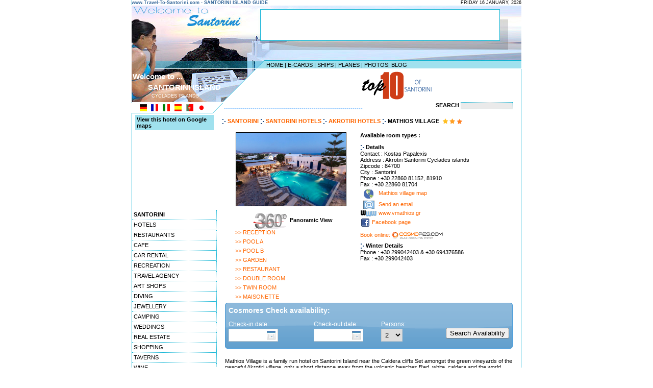

--- FILE ---
content_type: text/html; charset=UTF-8
request_url: https://travel-to-santorini.com/hotels/akrotiri/mathiosvillage/
body_size: 14014
content:

<html>
<head>

<TITLE>Mathios village, Hotels in Akrotiri Santorini Greece</TITLE>
<META name="description" content="Presentation of Mathios village, located in Akrotiri in Santorini. Mathios Village is a family run hotel on Santorini Island near the Caldera cliffs Set amongst the green vineyards of the peaceful Akrotiri village, only a short distance away from the volcanic beaches Red, white ,caldera and the world famous ar...">
<META name="keywords" content="mathios village, hotels, akrotiri, santorini">

<meta http-equiv="title" content="Travel to Santorini island Greece">
<meta name="generator" content="Marinet CMS">
<meta name="revisit-after" content="10 days">
<meta name="classification" content="Travel - Guides">
<meta name="distribution" content="Global">
<meta name="copyright" content="Copyright 2002-2011 Marinet Ltd, All rights reserved.">
<meta name="robots" content="index,follow">
<meta http-equiv="Content-Type" content="text/html; charset=iso-8859-7">

<link rel="stylesheet" href="/styles_santorini.css" type="text/css">
<style type="text/css">
<!--
input.imgcalendar { background-image: url(/images/calendarblue.gif); 
            background-repeat: no-repeat;
background-position: 74px 3px;
}
-->
</style>

<script type="text/javascript" src="http://www.travel-to-santorini.com/bookingform/js/jquery-1.5.1.min.js"></script>
    <link type="text/css" href="/bookingform/css/redmond/jquery-ui-1.8.11.custom.css" rel="stylesheet">	
<script type="text/javascript" src="http://www.travel-to-santorini.com/bookingform/js/jquery-ui-1.8.11.custom.min.js"></script>	

<script type="text/javascript" src"http://www.travel-to-santorini.com/js/fancybox/jquery.mousewheel-3.0.2.pack.js"></script>
	<script type="text/javascript" src="http://www.travel-to-santorini.com/js/fancybox/jquery.fancybox-1.3.1.js"></script>
 <link rel="stylesheet" type="text/css" href="http://www.travel-to-santorini.com/js/fancybox/jquery.fancybox-1.3.1.css" media="screen" />

<script type="text/javascript">
$(document).ready(function(){
	$(".myfancybox").fancybox({
				'titleShow'		: false,
				'transitionIn'	: 'elastic',
				'transitionOut'	: 'elastic'
			});	
				
var datepicker1 = $('#datepicker1');
var datepicker2 = $('#datepicker2');
var myDate = '2026-01-16';


var myDates = '2026-01-17';
$("#datepicker2").val(myDates);
$("#datepicker1").val(myDate);

function onSelectDatePicker1(selectedDate){
	var date = jQuery.datepicker.parseDate(
		jQuery(this).data("datepicker").settings.dateFormat ||
			jQuery.datepicker._defaults.dateFormat,
			selectedDate, jQuery(this).data("datepicker").settings
	);
	date = new Date(date.getFullYear(),date.getMonth(),date.getDate()+1);
	//document.title = date.getFullYear()+"-"+(date.getMonth()+1)+"-"+date.getDate();
	var maxdate = new Date(date.getFullYear(),date.getMonth(),date.getDate()+30);
	jQuery("#datepicker2").datepicker("option","minDate",date);
	jQuery("#datepicker2").datepicker("option","maxDate",maxdate);
	var cyear = date.getFullYear();
	var cmonth = date.getMonth()+1;
	var cday = date.getDate();
	if(cmonth<10){
		cmonth = "0"+cmonth;
	}
	if(cday<10){
		cday = "0"+cday;
	}
	setTimeout(function(){document.getElementById("datepicker2").value=cyear+"-"+cmonth+"-"+cday;},250);
	//document.title = year+"-"+month+"-"+day;
}
   datepicker1.datepicker({   minDate: new Date(), onSelect:onSelectDatePicker1,
	   dateFormat: 'yy-mm-dd' , onClose: clearEndDate, numberOfMonths: 2 });
   datepicker2.datepicker({   minDate: new Date(),  dateFormat: 'yy-mm-dd',  
	   //beforeShow: setMinDateForEndDate, 
	   numberOfMonths: 2    });

            function clearEndDate(dateText, inst) {
			 var g =	$("#datepicker1").datepicker('getDate');
			 var mei=g.getMonth()+1;
			 var mei = new String(mei);
				 
			if (mei.length < '2') {
             mei = '0' + mei;
            }
			 var myd=g.getDate();
			 var myd = new String(myd);
			 	  if (myd.length < '2') {
             myd = '0' + myd;
            }
			var myy=g.getFullYear(); 
			var allg=myy+'-'+mei+'-'+myd+'';
			$("#datepicker2").val(allg);
            }

$( "input:submit" ).button();
$("#booking1").click(function () { 
datepicker1=$('[name="datepicker1"]').val() ;

datepicker2=$('[name="datepicker2"]').val() ;
PERSONS=$('[name="PERSONS_NO"]').val() ;

 checkin_monthday=datepicker1.substring(0,2);
 var checkin_year_month=datepicker1.substring(3,10);

 checkout_monthday=datepicker2.substring(0,2);
 var checkout_year_month=datepicker2.substring(3,10);

	
cururl ='https://vmathios.cosmores.com?SITE=13&CHECK_IN_DATE='+datepicker1+'&CHECK_OUT_DATE='+datepicker2+'&PERSONS='+PERSONS;	 
 window.open(cururl,'blank');
    });


  
  


$("#showme").click(function () {
      $("#d1").toggle("show"); 
});

});
</script>


    <script src="http://maps.google.com/maps?file=api&amp;v=2&amp;key=ABQIAAAA-NAFuwExJSNkTPIneZCvWBSMuK_ZNedff9pgNZOzhX3udvX9MBSjxEDCDw61VMV0ccsp8BWY8vBowg"

      type="text/javascript"></script>

    <script type="text/javascript">

    function load() {

      if (GBrowserIsCompatible()) {

	  

		var map = new GMap2(document.getElementById("map"));		

		//map.addControl(new GMapTypeControl());

		//map.addControl(new GLargeMapControl());

		//map.addControl(new GOverviewMapControl());

		

		map.setCenter(new GLatLng(36.35895, 25.40166), 11,G_NORMAL_MAP);

		  var point = new GLatLng(36.35895, 25.40166);

		function createMarker(point) {

		  var marker = new GMarker(point);

		  GEvent.addListener(marker, "click", function() {

		    marker.openInfoWindowHtml("place");

		  });

		  return marker;

		}

		

		map.addOverlay(createMarker(point));

      }

    }

    //]]>

    </script>




<script type="text/javascript">

function moviemarksite(){

if (document.all)

window.external.AddFavorite(location.href, document.title);

else if (window.sidebar)

window.sidebar.addPanel(document.title, location.href, "")

}

</script>



<SCRIPT LANGUAGE="JavaScript">

<!-- Begin

function popUp(URL) {

day = new Date();

id = day.getTime();

eval("page" + id + " = window.open(URL, '" + id + "', 'toolbar=0,scrollbars=0,location=0,statusbar=0,menubar=0,resizable=0,width=580,height=600,left = 13.5,top = 13.5');");

}

// End -->

</script>





</head>



<body onload="load()" onUnload="GUnload()" bgcolor="#FFFFFF" text="#000000" leftmargin="0" topmargin="0" marginwidth="0" marginheight="0">

<table width="764" height="100%" border="0" align="center" cellpadding="0" cellspacing="0">

  <tr> 

    <td background="/layout/bg_content.gif" valign="top"> <script type="text/javascript">
window.google_analytics_uacct = "UA-4217526-12";
</script>
<table width="764" border="0" cellspacing="0" cellpadding="0">
        <tr> 
          <td width="367" height="10" class="date"><b><font color="#336699">www.Travel-To-Santorini.com 
            - SANTORINI ISLAND GUIDE</font></b> </td>
          <td height="10" width="464" bgcolor="#FFFFFF" align="right" class="date"> 
            <script language="JavaScript">
       var DayOfWeek = new Array('SUNDAY','MONDAY','TUESDAY','WEDNESDAY','THURSDAY','FRIDAY','SATURDAY');
       var MonthName = new Array('JANUARY','FEBRUARY','MARCH','APRIL','MAY','JUNE','JULY','AUGUST','SEPTEMBER',
                          'OCTOBER','NOVEMBER','DECEMBER');
       var theDate = new Date();

       document.write(DayOfWeek[theDate.getDay()] + ' ' +
			     theDate.getDate()+ ' ' +
               MonthName[theDate.getMonth()] + ', ' +
               theDate.getFullYear() +
              '   ');
</script>
          </td>
        </tr>
        <tr> 
          
    <td height="9" colspan="2"><img src="/layout/header02.gif" alt="Welcome to Santorini" width="764" height="9"></td>
        </tr>
      </table>
      <table width="764" border="0" cellspacing="0" cellpadding="0">
        <tr> 
          
    <td width="253" height="60"><img src="/layout/header03.jpg" alt="Travel to Santorini" width="253" height="60"></td>
          
    <td width="468" height="60"><!-- #BeginLibraryItem "/Library/banner_main.lbi" --><script language='JavaScript' type='text/javascript'><!--
   if (!document.phpAds_used) document.phpAds_used = ',';
   document.write ("<" + "script language='JavaScript' type='text/javascript' src='");
   document.write ("http://www.marinet.gr/adserver/adjs.php?n=adeb375d");
   document.write ("&amp;what=zone:3");
   document.write ("&amp;exclude=" + document.phpAds_used);
   document.write ("'><" + "/script>");
//--></script><noscript><a href='http://www.marinet.gr/adserver/adclick.php?n=adeb375d'><img src='http://www.marinet.gr/adserver/adview.php?what=zone:3&amp;n=adeb375d' border='0' alt=''></a></noscript><!-- #EndLibraryItem --></td>
          
    <td width="43" height="60"><img src="/layout/header04.jpg" alt="Travel-to-Santorini logo" width="43" height="60"></td>
        </tr>
        <tr> 
          
    <td width="253" height="41" valign="top"><img src="/layout/header05.jpg" alt="Travel-to-Santorini logo" width="253" height="41"></td>
          
    <td width="468" height="41" valign="top"><img src="/layout/header06.jpg" alt="Travel-to-Santorini logo" width="468" height="41"></td>
          
    <td width="43" height="41" valign="top"><img src="/layout/header07.jpg" alt="Travel-to-Santorini logo" width="43" height="41"></td>
        </tr>
      </table>
      <table width="764" border="0" cellspacing="0" cellpadding="0">
        <tr> 
          
    <td width="253" height="14"><img src="/layout/header08.gif" alt="Travel-to-Santorini logo" width="253" height="14"></td>
          <td background="/layout/header09_bg.gif" width="511" height="14" align="right"> 
            <table width="500" border="0" cellspacing="0" cellpadding="0" class="content">
              <tr> 
                
          <td height="11" width="345"><a href="/" class="content">HOME</a> | <a href="/ecards.php" class="content">E-CARDS</a> 
            | <a href="/ais/" class="content">SHIPS</a> | <a href="/ais/airplanes.php" class="content">PLANES</a> 
            | <a href="/gallery.php" class="content">PHOTOS</a>| <a href="http://blog.travel-to-santorini.com/" class="content">BLOG</a> </td>
                <td height="11" width="155">&nbsp;</td>
              </tr>
            </table>
          </td>
        </tr>
      </table>
      <table width="764" border="0" cellspacing="0" cellpadding="0">
        <tr> 
          <td width="253" height="66" background="/layout/header10.gif">
            <table width="210" border="0" cellspacing="0" cellpadding="2">
              <tr> 
                <td class="header">Welcome to ...</td>
              </tr>
              <tr>
                
          <td class="header"><img src="/layout/blank.gif" alt="blank image" width="30" height="3">SANTORINI 
            ISLAND</td>
              </tr>
              <tr>
                
          <td class="footer"><img src="/layout/blank.gif" alt="blank image" width="37" height="3">CYCLADES 
            ISLANDS</td>
              </tr>
            </table>
          </td>
          <td background="/layout/header11_bg.gif" width="511" height="66" align="right"> 
            <table border="0" cellspacing="1" cellpadding="0" width="505">
              <tr> 
                <td width="189" class="content"> 
                  <p align="justify"><script type="text/javascript"><!--
google_ad_client = "pub-8000546518807629";
/* travel-to-santorini - 234x60, created 10/26/09 */
google_ad_slot = "7812875642";
google_ad_width = 234;
google_ad_height = 60;
//-->
</script>
<script type="text/javascript"
src="http://pagead2.googlesyndication.com/pagead/show_ads.js">
</script>
                </td>
                
          <td width="189" class="content"><a href="/top10/"><img src="/images/top10.gif" alt="Santorini top 10 proposals" width="140" height="60" border="0"></a></td>
                <td width="123" align="center"><object classid="clsid:D27CDB6E-AE6D-11cf-96B8-444553540000" codebase="http://download.macromedia.com/pub/shockwave/cabs/flash/swflash.cab#version=5,0,0,0" width="110" height="60">
                    <param name=movie value="/images/360.swf">
                    <param name=quality value=high>
                    <embed src="/images/360.swf" quality=high pluginspage="http://www.adobe.com/shockwave/download/index.cgi?P1_Prod_Version=ShockwaveFlash" type="application/x-shockwave-flash" width="110" height="60">
                    </embed> 
                  </object></td>
              </tr>
            </table>
          </td>
        </tr>
      </table>
      <table width="764" border="0" cellspacing="0" cellpadding="0" class="content">
        <tr> 
          <td width="159" height="20"><img src="/layout/header12_flags.gif" width="159" height="20" usemap="#Map" border="0"></td>
          <td height="20" width="22"><img src="/layout/header13.gif" width="22" height="20"></td>
          <td height="20" width="397"><font color="#99CCFF">--------------------------------------------------------------------</font></td>
          <td height="20" width="186" align="center"><FORM name=forma  action="/find.php" enctype="multipart/form-data"><b>SEARCH </b><input type="text" name="q" size="18" class="search_box"></form></td>
        </tr>
      </table>
	  <map name="Map"> 
  <area shape="rect" coords="14,1,32,17" href="http://translate.google.com/translate?hl=de&sl=en&u=http://www.travel-to-santorini.com/" alt="German translation by Google" title="German translation by Google">
  <area shape="rect" coords="37,1,53,18" href="http://translate.google.com/translate?hl=fr&sl=en&u=http://www.travel-to-santorini.com/" alt="French" title="French">
  <area shape="rect" coords="60,2,76,18" href="http://translate.google.com/translate?hl=it&sl=en&u=http://www.travel-to-santorini.com/" alt="Italian" title="Italian">
  <area shape="rect" coords="83,0,99,17" href="http://translate.google.com/translate?hl=es&sl=en&u=http://www.travel-to-santorini.com/" alt="Spanish" title="Spanish">
  <area shape="rect" coords="105,2,124,18" href="http://translate.google.com/translate?hl=pt&sl=en&u=http://www.travel-to-santorini.com/" alt="Portuguese" title="Portuguese">
  <area shape="rect" coords="129,2,145,18" href="http://translate.google.com/translate?hl=ja&sl=en&u=http://www.travel-to-santorini.com/" alt="Japanese" title="Japanese">
</map><table width="762" border="0" cellspacing="0" cellpadding="0" align="center">

        <tr> 

          <td width="111" valign="top" class=content> 

   <script type="text/javascript">
 function redirect(){ window.location = "/hotels/googlemaps/hotelmap.php?member_id=362" } 
</script>
            <table width="154" border="0" cellspacing="0" cellpadding="3" class="content" height="1" align="center" >
              <tr>
                <td bgcolor="#A0E1EE"> <b>View this hotel on Google maps</b></td>
              </tr>
            </table>
<div id="map" style="width: 154px; height: 150px; overflow:hidden; margin-left:6px;" onClick="redirect();"></div>

<a style="display:none" href="/hotels/googlemaps/hotelmap.php?member_id=362" ><img src="http://www.travel-to-santorini.com/images/googlemaps.jpg" alt="Google maps thumb" border="0"></a><table width="154" border="0" cellspacing="0" cellpadding="3" class="content" height="2" align="center" >

              <tr>

                <td></td>

              </tr>

            </table>


            <a href="/" class="links_l"><b>SANTORINI</b></a><br>
                               
 <a href="/hotels/" class="links_l">
            HOTELS            </a> <br>
                                           
 <a href="/restaurants/" class="links_l">
            RESTAURANTS            </a> <br>
                                           
 <a href="/cafe/" class="links_l">
            CAFE            </a> <br>
                                           
 <a href="/rentacar/" class="links_l">
            CAR RENTAL            </a> <br>
                                           
 <a href="/recreation/" class="links_l">
            RECREATION            </a> <br>
                                           
 <a href="/travelagency/" class="links_l">
            TRAVEL AGENCY            </a> <br>
                                           
 <a href="/artshops/" class="links_l">
            ART SHOPS            </a> <br>
                                           
 <a href="/diving/" class="links_l">
            DIVING            </a> <br>
                                           
 <a href="/jewellery/" class="links_l">
            JEWELLERY            </a> <br>
                                           
 <a href="/camping/" class="links_l">
            CAMPING            </a> <br>
                                           
 <a href="/weddings/" class="links_l">
            WEDDINGS            </a> <br>
                                           
 <a href="/realestate/" class="links_l">
            REAL ESTATE            </a> <br>
                                           
 <a href="/shopping/" class="links_l">
            SHOPPING            </a> <br>
                                           
 <a href="/taverns/" class="links_l">
            TAVERNS            </a> <br>
                                           
 <a href="/wine/" class="links_l">
            WINE            </a> <br>
                                           
 <a href="/yachting/" class="links_l">
            YACHTING            </a> <br>
                                                <a href="/category.php?category_id=20" class="links_l">
            TRANSFERS & TOURS            </a><br>
                                                <a href="/category.php?category_id=22" class="links_l">
            COIFFURE            </a><br>
                                                <a href="/category.php?category_id=24" class="links_l">
            LAUNDRY            </a><br>
                                                <a href="/category.php?category_id=26" class="links_l">
            BEACH BAR            </a><br>
                                           
 <a href="/villas/" class="links_l">
            VILLAS            </a> <br>
                                           
 <a href="/souvlaki/" class="links_l">
            SOUVLAKI            </a> <br>
                                                <a href="/category.php?category_id=30" class="links_l">
            PHARMACY            </a><br>
                                           
 <a href="/yachtingsupply/" class="links_l">
             YACHTING SUPPLY            </a> <br>
                                           
 <a href="/doctors/" class="links_l">
            DOCTORS            </a> <br>
                                           
 <a href="/excursions/" class="links_l">
            EXCURSIONS            </a> <br>
                                                <a href="/category.php?category_id=35" class="links_l">
            VARIOUS            </a><br>
                        
            	<div style="width:100%; text-align:center; margin:auto"><br>
 <a href="/mobileapp.php"  alt="Mobile apps" border="0"><img src="/images/mobileicons.jpg" style=" border-width:0px; padding-bottom:8px;" ></a></div>	<a href="/maps/" class="links_l">MAP</a><br>
	<a href="/santorini.php" class="links_l">INFORMATION</a><br>
	<a href="/volcano/" class="links_l">VOLCANO</a><br>
	<a href="/villages.php" class="links_l">VILLAGES</a><br>
	<a href="/beaches.php" class="links_l">BEACHES</a><br>
	<a href="/intresting.php" class="links_l">WORTH SEEING</a><br>
	<a href="/gallery.php" class="links_l">PHOTO GALLERY</a><br>
	<a href="/video/" class="links_l">VIDEO GALLERY</a><br>
	<a href="/360/" class="links_l">360 PANORAMAS</a><br>
	<a href="/top10/" class="links_l">TOP 10</a><br>
	<a href="/ecards.php" class="links_l">E-CARDS</a><br>
	<a href="/topics.php" class="links_l">TOPICS</a><br>
	<a href="/subscribe.php" class="links_l">MAILING LIST</a><br>
	<a href="/news.php" class="links_l">NEWS</a><br>
	<a href="/search.php" class="links_l">SEARCH</a><br>
	<a href="/aboutus.php" class="links_l">ABOUT US</a><br>
	<a href="/links.php" class="links_l">LINKS</a><br><br>
	<a href="/webcamera/"><img src="http://www.travel-to-santorini.com/layout/camera.gif" width="123" height="109" border="0" alt="Live Santorini webcams"></a><br>
	<div align=center><script src="http://connect.facebook.net/en_US/all.js#xfbml=1"></script><fb:like href="http://www.facebook.com/pages/Travel-to-Santorini/108309512565685" layout="button_count" width="150"></fb:like></div>
          </td>

          <td align="right" valign="top"> 

            <table width="98%" border="0" cellspacing="0" cellpadding="4" align="center" class="content">

              <tr> 

                <td valign="top"><img src="/images/arrowwhite.gif" align="absmiddle"><a href="/"  class="links_cont"><b> SANTORINI</b></a> 


<img src="/images/arrowwhite.gif" align="absmiddle"><a href="/hotels/"  class="links_cont"><b> SANTORINI HOTELS</b></a>    


<img src="/images/arrowwhite.gif" align="absmiddle"><a  class="links_cont" href="/hotels/akrotiri/"><b> AKROTIRI HOTELS</b></a> 

		  <img src="/images/arrowwhite.gif" align="absmiddle"><b> MATHIOS VILLAGE</b>
		  
 <img src="/images/5stars/3.gif" height="18" border="0" alt="3 stars" align="absmiddle">		  
 <script src="http://connect.facebook.net/en_US/all.js#xfbml=1"></script><fb:like href="http://www.facebook.com/TravelSantorini" layout="button_count" width="150"></fb:like>		  <br>

                  <br>

                  <div align="center">

                    <table width="100%" border="0" cellspacing="0" cellpadding="0" align="center" class="content">

                      <tr> 

                        <td width="272" valign="top" align="center"> 


                          <div align="center"><table border="0" cellspacing="1" cellpadding="0" bgcolor="#000000">

                              <tr> 

                                <td bgcolor="#FFFFFF"><img src="http://www.travel-to-santorini.com/members_images/11036.jpg" width="215"></td></tr></table>


                          </div>

                          <br>


                          
                          <table width="100%" border="0" cellspacing="0" cellpadding="0" align="center" class="content">

                            <tr> 

                              <td valign="top" align="center"><img src="/images/360.gif" width="75" height="33" align="absmiddle"> 

                                <b>Panoramic View</b></td>

                            </tr>

                          </table>

                          


                          <table width="220" border="0" cellspacing="0" cellpadding="0" align="center" class="text">

                            <tr> 

                              <td valign="top" align="center" height="18"> 

                                <table width="100%" border="0" cellspacing="0" cellpadding="0" class="content">

                                  <tr> 

                                    <td><a HREF="/360.php?viewid=747"class="links_cont">>> 

                                      
                                      RECEPTION
                                      
                                      </a> </td>

                                  </tr>

                                </table>

                              </td>

                            </tr>

                          </table>

                          


                          <table width="220" border="0" cellspacing="0" cellpadding="0" align="center" class="text">

                            <tr> 

                              <td valign="top" align="center" height="18"> 

                                <table width="100%" border="0" cellspacing="0" cellpadding="0" class="content">

                                  <tr> 

                                    <td><a HREF="/360.php?viewid=745"class="links_cont">>> 

                                      
                                      POOL A
                                      
                                      </a> </td>

                                  </tr>

                                </table>

                              </td>

                            </tr>

                          </table>

                          


                          <table width="220" border="0" cellspacing="0" cellpadding="0" align="center" class="text">

                            <tr> 

                              <td valign="top" align="center" height="18"> 

                                <table width="100%" border="0" cellspacing="0" cellpadding="0" class="content">

                                  <tr> 

                                    <td><a HREF="/360.php?viewid=746"class="links_cont">>> 

                                      
                                      POOL B
                                      
                                      </a> </td>

                                  </tr>

                                </table>

                              </td>

                            </tr>

                          </table>

                          


                          <table width="220" border="0" cellspacing="0" cellpadding="0" align="center" class="text">

                            <tr> 

                              <td valign="top" align="center" height="18"> 

                                <table width="100%" border="0" cellspacing="0" cellpadding="0" class="content">

                                  <tr> 

                                    <td><a HREF="/360.php?viewid=748"class="links_cont">>> 

                                      
                                      GARDEN
                                      
                                      </a> </td>

                                  </tr>

                                </table>

                              </td>

                            </tr>

                          </table>

                          


                          <table width="220" border="0" cellspacing="0" cellpadding="0" align="center" class="text">

                            <tr> 

                              <td valign="top" align="center" height="18"> 

                                <table width="100%" border="0" cellspacing="0" cellpadding="0" class="content">

                                  <tr> 

                                    <td><a HREF="/360.php?viewid=749"class="links_cont">>> 

                                      
                                      RESTAURANT
                                      
                                      </a> </td>

                                  </tr>

                                </table>

                              </td>

                            </tr>

                          </table>

                          


                          <table width="220" border="0" cellspacing="0" cellpadding="0" align="center" class="text">

                            <tr> 

                              <td valign="top" align="center" height="18"> 

                                <table width="100%" border="0" cellspacing="0" cellpadding="0" class="content">

                                  <tr> 

                                    <td><a HREF="/360.php?viewid=750"class="links_cont">>> 

                                      
                                      DOUBLE ROOM
                                      
                                      </a> </td>

                                  </tr>

                                </table>

                              </td>

                            </tr>

                          </table>

                          


                          <table width="220" border="0" cellspacing="0" cellpadding="0" align="center" class="text">

                            <tr> 

                              <td valign="top" align="center" height="18"> 

                                <table width="100%" border="0" cellspacing="0" cellpadding="0" class="content">

                                  <tr> 

                                    <td><a HREF="/360.php?viewid=751"class="links_cont">>> 

                                      
                                      TWIN ROOM
                                      
                                      </a> </td>

                                  </tr>

                                </table>

                              </td>

                            </tr>

                          </table>

                          


                          <table width="220" border="0" cellspacing="0" cellpadding="0" align="center" class="text">

                            <tr> 

                              <td valign="top" align="center" height="18"> 

                                <table width="100%" border="0" cellspacing="0" cellpadding="0" class="content">

                                  <tr> 

                                    <td><a HREF="/360.php?viewid=752"class="links_cont">>> 

                                      
                                      MAISONETTE
                                      
                                      </a> </td>

                                  </tr>

                                </table>

                              </td>

                            </tr>

                          </table>

                          
                          
                        </td>

                        <td width="306" valign="top"> 
                          

                          <b>Available room types :</b><br>

                          
                          <p><img src="/images/arrowwhite.gif" align="absmiddle"> 

                            <b>Details<br>

                            </b> 

                            
                            Contact : 

                            Kostas Papalexis
                            <br>

                            
                            
                            Address : 

                            Akrotiri Santorini Cyclades islands
                            <br>

                            
                            
                            Zipcode : 

                            84700
                            <br>

                            
                            
                            City : 

                            Santorini
                            <br>

                            
                            
                            Phone : 

                            +30 22860 81152, 81910
                            <br>

                            
                            
                            Fax : 

                            +30 22860 81704
                            <br>

                            
                            
                            <img src="/images/earth.gif" align="absmiddle"><a class="links_cont" href="/hotels/googlemaps/hotelmap.php?member_id=362"> 

                            Mathios village
                            map</a><br>

                            
                            
                            <img src="/images/mail.gif" align="absmiddle"> <a class="links_cont" href="/send_message.php?member_id=362">Send 

                            an email </a> <br>

                            
                            
                            <img src="/images/www.gif" align="absmiddle"> <a class="links_cont" href="http://www.vmathios.gr"  target="_blank"> 

                            www.vmathios.gr
                            </a> <br>
                            

     <a href="https://www.facebook.com/Hotel.mathios.Village" target="_blank" class="links_cont"> <img style="padding:2px; border-width:0px; vertical-align:middle" src="/images/fbicon.png" alt="Facebook page"> Facebook page</a>
   <br>

      
       
   
          
           
             
   


                                                        <a href="https://vmathios.cosmores.com?SITE=13" target="_blank" class="links_cont"> 
                            Book online: <img src="/images/cosmores.jpg" alt="Cosmores - Official online booking engine" width="100" height="29"   align="absmiddle"></a> 
                           
                            <br>
                            
                                                        

                            
                            <img src="/images/arrowwhite.gif" align="absmiddle"> 

                            <b>Winter Details</b><br>

                            
                            
                            
                            
                            Phone : 

                            +30 299042403 & +30 694376586<br>

                            

                            
                            
                            Fax : 

                            +30 299042403<br>

                            
                            
							<br>

                           

                          </p>

                        </td>

                      </tr>

                    </table>

                    <table width="98%" border="0" cellspacing="0" cellpadding="0" class="content">

                      <tr> 

                        <td valign="top"> 
                                                 
                        
                                  
                       
                        <div class="ui-widget-header ui-corner-all" style="padding:6px; height:76px; margin-bottom:6px;">
                          <div style="font-weight:bold; color:#FFFFFF; font-size:14px">Cosmores Check availability:</div><br>
 
     
  <div style="">  
<div style=" padding-top:0px; float:left; text-align:left; width:167px;font-size:12px; color:#FFFFFF; font-weight:lighter">Check-in date:<br>
 <input name="datepicker1" type="text"  id="datepicker1" style="width:97px; padding:4px;  margin-right:3px; margin-top:2px; border-color:#CCCCCC; border-width:1px; border-style:solid;" class="imgcalendar"></div>
<div style="padding-top:0px; float:left; width:132px; text-align:left; font-size:12px; color:#FFFFFF;  font-weight:lighter">Check-out date:<br>
 <input name="datepicker2" type="text"  id="datepicker2" style="width:97px; padding:4px;  margin-right:3px; margin-top:2px; border-color:#CCCCCC; border-width:1px; border-style:solid;" class="imgcalendar"></div>
 <div style="padding-top:0px; float:left; width:57px; text-align:left; font-size:12px; color:#FFFFFF;  font-weight:lighter">Persons:<br>
<select  name="PERSONS_NO" size="1" style=" padding:3px; margin-top:2px; border-color:#CCCCCC; border-width:1px; border-style:solid;">
                      <option>1</option>
                      <option selected>2</option>
                      <option>3</option>
                      <option>4</option>
                      <option>5</option>
                      <option>6</option>
                      <option>7</option>
                      <option>8</option>
                      <option>9</option>
                      <option>10</option>
  </select>
</div>
<div style="padding-left:0px; float:right;  text-align:left; font-size:12px; color:#000000"><br>
<input value="Search Availability" type="submit" id="booking1"></div>
<div style="clear:both"></div>
</div>



<br>
                        </div>       <br>        
                                                

                          Mathios Village is a family run hotel on Santorini Island near the Caldera cliffs 
Set amongst the green vineyards of the peaceful Akrotiri village, only a short 
distance away from the volcanic beaches Red, white ,caldera and the world famous 
archaeological site, this is the best place to stay. The Hotel offers a uniqe 
atmosphere so much for families as for couples, combined with all the amenities 
of a deluxe lodging 
<p> </p>
<p><b>FACILITIES</b></p>
<p></p>
<p>Mathios Village Hotel combines a family atmosphere offers all the comforts 
  of deluxe lodgings. This includes a Multilingual Reception with Information 
  Service, safety deposit boxes & laundry service. There is an Organised business 
  Center with fax service & internet access as well as the Conference room 
  for up to 80 persons & free parking. <br>
  We have 2 large open air Swimming Pools (with private facilities & disabled 
  access) with sun beds all around. One pool has also a Jacuzzi. In a spacious 
  courtyard one can find a Jacuzzi, a full service Pool Bar with sun beds serving 
  light meals, drinks, coffees, cocktails & ice creams, as well as a BBQ area.</p>
<p>There is a fitness room with gym and possibility for massages programs, a Television 
  Lounge, and verandas with sea views.</p>
<p> </p>
<p>The In-House Restaurant is the place you can taste real Greek kitchen, traditional 
  specialties that Mama cooks and of course the famous wine of Santorini. Don�t 
  forget to ask for our homemade wine. Its taste and smell will surprise you. 
  There is a menu for Vegetarians is on hand and the fish is always fresh. In 
  the morning you have buffet breakfast.</p>
<p> </p>
<p>Our Travel agency arranges boat trips, sunset cruises, bus trips with a guide, 
  kayak trips to the Caldera, submarine trips, activities such us scuba diving, 
  horse riding, bike tours, trips to the next islands and of course car rentals 
  or motorbike rentals. </p>
<p> </p>
<p><b>Upon Your Arrival        </b><br>
  Multilingual Reception | Safety Deposit Boxes | Internet Access | Fax Service 
  | Restaurant</p>
<p> </p>
<p><b>For Your Relaxation    </b> <br>
  2 Large swimming pools , pool &#8211;bar with snack and drinks , sun beds round 
  the both pools, television lounge </p>
<p><b>For Your Health & Beauty </b><br>
  Jacuzzi & Fitness Room | Thai & Shiatsu massage by appointment </p>
<p> </p>
<p>For Your Wedding in Santorini      <br>
  We can arrange the perfect Santorini wedding & honeymoon at Hotel Village 
  Mathios </p>
<p> </p>
<p><b>For Conferences & Incentives    </b>  <br>
  Business Center - for seminars, conferences & meetings | max. capacity 80 
  persons </p>
<p> </p>
<p><b>For Your Convenience</b><br>
  Transfer Service to / from the Airport & Port | Regular local Bus Service 
  - the bus stop is just in front our hotel | Taxi Service is available | Free 
  Parking for our guests | Laundry & Ironing service</p>
<p> </p>
<p> ACCOMODATION </p>
<p> </p>
<ul>
  <li> Standard doubles in the main building all with private bathroom and balcony 
    A/C TV SATELITE fridge hairdryer <br>
  </li>
  <li>Superior rooms with larger rooms and bathrooms all with private bathroom 
    and balcony A/C TV SATELITE fridge hairdryer </li>
  <li>Triple and single rooms we also have family rooms </li>
  <li>For couples or for families</li>
  <li> Traditional suites with lofts first floor the spacious sitting room with 
    a couch that opens with two beds up in the loft large bed all with private 
    bathroom and balcony A/C TV SATELITE & fridge hairdryer </li>
  <li> Two bedroom with two bathroom with a connect door between them both rooms 
    with two bathroom and two balconies and all with A/C TV SATELITE fridge hairdryer</li>
  <li> Honeymoon suites , windmill suites and VIP Suites also available </li>
</ul>
<p>RESERVATIONS</p>
<p>HOTEL PACKAGES IN SANTORINI 4 & 7 days </p>
<p> </p>
<p> We offer smart Packages in MATHIOS-VILLAGE in Santorini with breakfast & 
  dinner </p>
<p>Packages include also : Ferry boat tickets Piraeus -Santorini round trip ,economy 
  class Car rental A category with third part of insurance free miles vat & 
  taxes Depending on your preferences or needs , we can make your own customized 
  package. Just let us know that you wish to have and we will work the best solution   for you</p>
MATHIOS VILLAGE PACKAGES <br><br>

       PACKAGE (1)<br>
  <li>  RATE PER PERSON  3 NIGHTS on H/B (BREAKFAST & DINNER) & 2 DAYS CAR RENTAL<br>

  <li>       F/B tickets Piraeus - Santorini - Piraeus - Round trip Economy Cat. LOW 240?/ MID 280? High 300 ?<br>

 

      PACKAGE (2)<br>
  <li>      RATE PER PERSON 6 NIGHTS on H/B (BREAKFAST & DINNER) & 3 DAYS CAR RENTAL
  <li>      F/B tickets Piraeus - Santorini - Piraeus - Round trip Economy Cat. LOW 360? / MID 450? High 490?<br>

       PACKAGE (3)<br>

<li> RATE PER ROOM Family (2 adults & 2 children up to 10 years old ) 3 NIGHTS ON H/B (BREAKFAST & DINNER) & 2 DAYS CAR RENTAL<br>

<li> F/B tickets Piraeus - Santorini - Piraeus - Round trip Economy Cat. LOW 700 ?/ MID 750? HIGH 800 ?<br><br>

 

 

Our Packages depend on our guest�s needs: accommodation mostly in hotels, transfers, ferry tickets or flight tickets, car rental, guided tours, private tours. In Akrotiri Travel Agency we guarantee your satisfaction. With 20 years� experience in travel arrangements and holidays-packages, which are always customized to your specific needs, we are ready to offer you unforgettable memories of Greece.  Our packages can be change depended your needs email us  vmathios@otenet.gr <br>


<p>on line reservations with your credit card <a href=\"http://www.vmathios.gr\" target=\"_blank\">www.vmathios.gr</a> 
</p>
<p> </p>
<p>kostas Papalexis </p>

                        </td>

                      </tr>

                    </table>


                    <br>

                    <table width="98%" border="1" cellspacing="0" cellpadding="0" class="content" bordercolor="#FFC30D" align="center">


                      <tr> 

                        <td valign="middle" bgcolor="#FFFFFF" height="22" bordercolor="#FFFFFF"> 

                          <table width="98%" border="0" cellspacing="0" cellpadding="0" class="text">

                            <tr> 

                              <td align="right" bgcolor="#f6f6f6" height="21" width="55"><img src="/images/arowrev.gif" width="14" height="21" align="absmiddle"></td>

                              <td bgcolor="#FFFFFF" height="21" width="90%"> 

                                Ranks <b>#

                                15</b>

                                 out of<b>

                                 56
                                 </b> <b>

                                </b> hotels

                                in <a href="/hotels/tophotels.php" class="content">Travel to Santorini reviews popularity index</a></td>

                            </tr>

                          </table>

                        </td>

                      </tr>


                      <tr> 

                        <td valign="middle" bgcolor="#FFFFFF" height="22" bordercolor="#FFFFFF"> 

                          <table width="98%" border="0" cellspacing="0" cellpadding="0" class="text">

                            <tr> 

                              <td align="right" bgcolor="#f6f6f6" height="21" width="55"><img src="/images/arowrev.gif" width="14" height="21" align="absmiddle"></td>

                              <td bgcolor="#FFFFFF" height="21" width="90%"><a href="/reviews.php?member_id=362" class="content"> 

                                Click here to read <b>Mathios village reviews</b></a></td>

                            </tr>

                          </table>

                        </td>

                      </tr>

                    </table>

                    <br>

                    <table width="444" border="0" cellspacing="0" cellpadding="0" align="center" class="text">

                      <tr> 

                        <td height="8"></td>

                      </tr>

                    </table>

                    <table width="98%" border="1" cellspacing="0" cellpadding="0" class="content" bordercolor="#666666">

                      <tr> 

                        <td valign="middle" align="center" bgcolor="#f6f6f6" height="22" bordercolor="#f6f6f6">If 

                          you've stayed at this place, please share your opinion 

                          of it with other travelers. <a href="/review.php?member_id=362" class="links_cont">Write 

                          a review! </a> </td>

                      </tr>

                    </table>

                    <br>

                    
					

					

					

					

					

					

					

					

					


					

					

					

<table width="100%" border="0" cellspacing="0" cellpadding="4"  class="text" >

              			  
</table>					

					

					

					

					

					

					

					

					

					

<script language="JavaScript">

function JustSoPicWindow(imageName,imageWidth,imageHeight,alt,bgcolor,hugger,hugMargin) {

// version 3.0.2  

	if (bgcolor=="ffffff") {

		bgcolor="#FFFFFF";

	}

	var adj=10

	var w = screen.width;

	var h = screen.height;

	var byFactor=1;



	if(w<740){

	  var lift=0.90;

	}

	if(w>=740 & w<835){

	  var lift=0.91;

	}

	if(w>=835){

	  var lift=0.93;

	}

	if (imageWidth>w){	

	  byFactor = w / imageWidth;			

	  imageWidth = w;

	  imageHeight = imageHeight * byFactor;

	}

	if (imageHeight>h-adj){

	  byFactor = h / imageHeight;

	  imageWidth = (imageWidth * byFactor);

	  imageHeight = h; 

	}

	   

	var scrWidth = w-adj;

	var scrHeight = (h*lift)-adj;



	if (imageHeight>scrHeight){

  	  imageHeight=imageHeight*lift;

	  imageWidth=imageWidth*lift;

	}



	var posLeft=0;

	var posTop=0;



	if (hugger == "hug image"){

	  if (hugMargin == ""){

	    hugMargin = 0;

	  }

	  var scrHeightTemp = imageHeight - 0 + 2*hugMargin;

	  if (scrHeightTemp < scrHeight) {

		scrHeight = scrHeightTemp;

	  } 

	  var scrWidthTemp = imageWidth - 0 + 2*hugMargin;

	  if (scrWidthTemp < scrWidth) {

		scrWidth = scrWidthTemp;

	  }

	  

	  if (scrHeight<100){scrHeight=100;}

	  if (scrWidth<100){scrWidth=100;}



	  posTop =  ((h-(scrHeight/lift)-adj)/2);

	  posLeft = ((w-(scrWidth)-adj)/2);

 	}



	if (imageHeight > (h*lift)-adj || imageWidth > w-adj){

		imageHeight=imageHeight-adj;

		imageWidth=imageWidth-adj;

	}

	posTop = parseInt(posTop);

	posLeft = parseInt(posLeft);		

	scrWidth = parseInt(scrWidth); 

	scrHeight = parseInt(scrHeight);

	

	var agt=navigator.userAgent.toLowerCase();

	if (agt.indexOf("opera") != -1){

	  var args= new Array();

	  args[0]='parent';

	  args[1]=imageName;

	  var i ; document.MM_returnValue = false;

	  for (i=0; i<(args.length-1); i+=2) eval(args[i]+".location='"+args[i+1]+"'");

	} else {

	newWindow = window.open("/","newWindow","width="+scrWidth+",height="+scrHeight+",left="+posLeft+",top="+posTop);

	newWindow.document.open();

	newWindow.document.write('<html><title>'+alt+'</title><link rel="stylesheet" href="/allstyles.css" type="text/css"><body leftmargin="0" topmargin="0" marginheight="0" marginwidth="0" bgcolor='+bgcolor+' onBlur="self.close()" onClick="self.close()">');  

	newWindow.document.write('<table class="text" width='+imageWidth+' border="0" cellspacing="0" cellpadding="0" align="center" height='+scrHeight+' ><tr><td valign="top" align="center">');

	newWindow.document.write('<img src="'+imageName+'"  alt="Click screen to close" ><br>'+alt+''); 

	newWindow.document.write('</td></tr></table></body></html>');

	newWindow.document.close();

	newWindow.focus();

	}

}

//-->

</script>

                    
					

                    <table width="100%" border="0" cellspacing="0" cellpadding="0" class="content">

                      <tr> 

                        <td valign="top"><img src="/images/arrowwhite.gif" align="absmiddle"> 

                          <font color="#336699"><b>Photos</b></font><br>

                          <br>

                          <div align="center"> 


                            
                            <a rel="example_group"   class="myfancybox" href="http://www.travel-to-santorini.com/members_images/11037.jpg"><img src="http://www.travel-to-santorini.com/members_images/11037.jpg" width="99" height="81"  border="0" alt=" CLICK TO ENLARGE" ></a> 

                            
                            <a rel="example_group"   class="myfancybox" href="http://www.travel-to-santorini.com/members_images/11038.jpg"><img src="http://www.travel-to-santorini.com/members_images/11038.jpg" width="99" height="81"  border="0" alt=" CLICK TO ENLARGE" ></a> 

                            
                            <a rel="example_group"   class="myfancybox" href="http://www.travel-to-santorini.com/members_images/11039.jpg"><img src="http://www.travel-to-santorini.com/members_images/11039.jpg" width="99" height="81"  border="0" alt=" CLICK TO ENLARGE" ></a> 

                            
                            <a rel="example_group"   class="myfancybox" href="http://www.travel-to-santorini.com/members_images/11040.jpg"><img src="http://www.travel-to-santorini.com/members_images/11040.jpg" width="99" height="81"  border="0" alt=" CLICK TO ENLARGE" ></a> 

                            
                            <a rel="example_group"   class="myfancybox" href="http://www.travel-to-santorini.com/members_images/11041.jpg"><img src="http://www.travel-to-santorini.com/members_images/11041.jpg" width="99" height="81"  border="0" alt=" CLICK TO ENLARGE" ></a> 

                            
                            <a rel="example_group"   class="myfancybox" href="http://www.travel-to-santorini.com/members_images/11042.jpg"><img src="http://www.travel-to-santorini.com/members_images/11042.jpg" width="99" height="81"  border="0" alt=" CLICK TO ENLARGE" ></a> 

                            
                            <a rel="example_group"   class="myfancybox" href="http://www.travel-to-santorini.com/members_images/11043.jpg"><img src="http://www.travel-to-santorini.com/members_images/11043.jpg" width="99" height="81"  border="0" alt=" CLICK TO ENLARGE" ></a> 

                            
                            <a rel="example_group"   class="myfancybox" href="http://www.travel-to-santorini.com/members_images/11045.jpg"><img src="http://www.travel-to-santorini.com/members_images/11045.jpg" width="99" height="81"  border="0" alt=" CLICK TO ENLARGE" ></a> 

                            
                            <a rel="example_group"   class="myfancybox" href="http://www.travel-to-santorini.com/members_images/11046.jpg"><img src="http://www.travel-to-santorini.com/members_images/11046.jpg" width="99" height="81"  border="0" alt=" CLICK TO ENLARGE" ></a> 

                            
                            <a rel="example_group"   class="myfancybox" href="http://www.travel-to-santorini.com/members_images/11047.jpg"><img src="http://www.travel-to-santorini.com/members_images/11047.jpg" width="99" height="81"  border="0" alt=" CLICK TO ENLARGE" ></a> 

                            
                            <a rel="example_group"   class="myfancybox" href="http://www.travel-to-santorini.com/members_images/11049.jpg"><img src="http://www.travel-to-santorini.com/members_images/11049.jpg" width="99" height="81"  border="0" alt=" CLICK TO ENLARGE" ></a> 

                            
                          </div>

                        </td>

                      </tr>

                    </table>

                    
                    <br>

                  </div>

                  <br>

                  
                  <TABLE cellSpacing=1 cellPadding=1 bgColor=#FFCC00 border=0 align="center" class="content">

                    <TBODY> 

                    <TR bgcolor="#FFCC00"> 

                      <TD colSpan=7><B>OFFICIAL RATES for 2014 

                        in Euro</B></TD>

                    </TR>

                    <TR bgcolor="#FFFFFF"> 

                      <TD class="content">TYPE OF LODGING</TD>

                      
                      
                      
                      
                      
                      
                    </TR>

                    
                    </TBODY> 

                  </TABLE>

                  <div align="center">All prices listed in this table are in Euro.<BR>

                    Please <A target=_blank 

      href="http://www.xe.com/ucc/" class="links_cont">click here</A> if you wish to convert to different 

                    currency.<br>

                    <br>

                    
                  </div>

                  <table width="100%" border="0" cellspacing="0" cellpadding="0" class="content">

                    <tr> 

                      <td valign="top"><img src="/images/arrowwhite.gif" align="absmiddle"> 

                        <b>Reservation form</b><br>

                        <br>

                        <FORM name=forma onSubmit="return formaok()"  action=/reservation.php method=post>

                          <SCRIPT language=JavaScript>

<!-- 



function formaok()

{

	if (document.forma.email.value.indexOf("@")<2 ||

		document.forma.email.value == "")

	{

	alert ("Please submit your correct E-mail address");

	return false;

	}

	if (document.forma.name.value == "")

	{

	alert ("Please Enter your Full Name");

	return false;

	}

}



//-->

</SCRIPT>

                          <TABLE cellSpacing=1 cellPadding=1 border=0 class="content" bgcolor="#FFCC00">

                            <TBODY> 

                            <TR bgcolor="#FFCC00"> 

                              <TD class="content" colSpan=4><B>RESERVATION REQUEST</B> 

                                -- please complete as many fields as possible. 

                                <br>

                                Full Name and E-mail are required. </TD>

                            </TR>

                            <TR bgcolor="#FFFFFF" align="center"> 

                              <TD width="155">Full Name: 

                                <input type="hidden" name="member_id" value="362">

                                <input type="hidden" name="member" value="Mathios village">

                                <input type="hidden" name="back" value="member.php?id=362">

                              </TD>

                              <TD width="168"> 

                                <INPUT size=28 name=name>

                              </TD>

                              <TD width="78">Arrival:</TD>

                              <TD width="210"> 

                                <SELECT name=moa>

                                  <OPTION value="" 

              selected> 

                                  <OPTION>January 

                                  <OPTION>February 

                                  <OPTION>March 

                                  <OPTION>April 

                                  <OPTION>May 

                                  <OPTION>June 

                                  <OPTION>July 

                                  <OPTION>August 

                                  <OPTION>September 

                                  <OPTION>October 

                                  <OPTION>November 

                                  <OPTION>December</OPTION>

                                </SELECT>

                                <SELECT name=doa>

                                  <OPTION value="" 

              selected> 

                                  <OPTION>01 

                                  <OPTION>02 

                                  <OPTION>03 

                                  <OPTION>04 

                                  <OPTION>05 

                                  <OPTION>06 

                                  <OPTION>07 

                                  <OPTION>08 

                                  <OPTION>09 

                                  <OPTION>10 

                                  <OPTION>11 

                                  <OPTION>12 

                                  <OPTION>13 

                                  <OPTION>14 

                                  <OPTION>15 

                                  <OPTION>16 

                                  <OPTION>17 

                                  <OPTION>18 

                                  <OPTION>19 

                                  <OPTION>20 

                                  <OPTION>21 

                                  <OPTION>22 

                                  <OPTION>23 

                                  <OPTION>24 

                                  <OPTION>25 

                                  <OPTION>26 

                                  <OPTION>27 

                                  <OPTION>28 

                                  <OPTION>29 

                                  <OPTION>30 

                                  <OPTION>31</OPTION>

                                </SELECT>

                                <SELECT name=yoa>

                                  <OPTION value="" 

              selected> 

                                  <OPTION> 

                                  2014
                                  <OPTION> 

                                  2015
                                  </OPTION>

                                </SELECT>

                              </TD>

                            </TR>

                            <TR bgcolor="#FFFFFF" align="center"> 

                              <TD>E-mail Address:</TD>

                              <TD> 

                                <input maxlength=30 size=28 name=email>

                              </TD>

                              <TD>Departure:</TD>

                              <TD> 

                                <SELECT name=mod>

                                  <OPTION value="" 

              selected> 

                                  <OPTION>January 

                                  <OPTION>February 

                                  <OPTION>March 

                                  <OPTION>April 

                                  <OPTION>May 

                                  <OPTION>June 

                                  <OPTION>July 

                                  <OPTION>August 

                                  <OPTION>September 

                                  <OPTION>October 

                                  <OPTION>November 

                                  <OPTION>December</OPTION>

                                </SELECT>

                                <SELECT name=dod>

                                  <OPTION value="" 

              selected> 

                                  <OPTION>01 

                                  <OPTION>02 

                                  <OPTION>03 

                                  <OPTION>04 

                                  <OPTION>05 

                                  <OPTION>06 

                                  <OPTION>07 

                                  <OPTION>08 

                                  <OPTION>09 

                                  <OPTION>10 

                                  <OPTION>11 

                                  <OPTION>12 

                                  <OPTION>13 

                                  <OPTION>14 

                                  <OPTION>15 

                                  <OPTION>16 

                                  <OPTION>17 

                                  <OPTION>18 

                                  <OPTION>19 

                                  <OPTION>20 

                                  <OPTION>21 

                                  <OPTION>22 

                                  <OPTION>23 

                                  <OPTION>24 

                                  <OPTION>25 

                                  <OPTION>26 

                                  <OPTION>27 

                                  <OPTION>28 

                                  <OPTION>29 

                                  <OPTION>30 

                                  <OPTION>31</OPTION>

                                </SELECT>

                                <SELECT name=yod>

                                  <OPTION value="" 

              selected> 

                                  <OPTION> 

                                  2014
                                  <OPTION> 

                                  2015
                                  </OPTION>

                                </SELECT>

                              </TD>

                            </TR>

                            <TR bgcolor="#FFFFFF" align="center"> 

                              <TD>Tel. <FONT 

            size=1>(include country, city codes)</FONT>:</TD>

                              <TD> 

                                <INPUT maxLength=30 size=28 name=phone>

                              </TD>

                              <TD>Persons:</TD>

                              <TD> 

                                <SELECT name=adults>

                                  <OPTION value="" 

              selected>Adults 

                                  <OPTION>1 

                                  <OPTION>2 

                                  <OPTION>3 

                                  <OPTION>4 

                                  <OPTION>5 

                                  <OPTION>6 

                                  <OPTION>7 

                                  <OPTION>8 

                                  <OPTION>9 

                                  <OPTION>Group</OPTION>

                                </SELECT>

                                <SELECT name=children>

                                  <OPTION value="" 

              selected>Children 

                                  <OPTION>None 

                                  <OPTION>1 

                                  <OPTION>2 

                                  <OPTION>3 

                                  <OPTION>4 

                                  <OPTION>5 

                                  <OPTION>6 

                                  <OPTION>7 

                                  <OPTION>8 

                                  <OPTION>9</OPTION>

                                </SELECT>

                              </TD>

                            </TR>

                            <TR bgcolor="#FFFFFF" align="center"> 

                              <TD>Fax:</TD>

                              <TD> 

                                <INPUT maxLength=30 size=28 name=fax>

                              </TD>

                              <TD>Lodging Type:</TD>

                              <TD> 

                                <SELECT name=room>

                                  <OPTION value=""               selected> 

                                  
                                  <OPTION> 

                                  Double Standard
                                  
                                  <OPTION> 

                                  Double Superior
                                  
                                  <OPTION> 

                                  Traditional Suite Loft
                                  
                                  <OPTION> 

                                  Triple Room
                                  
                                  <OPTION> 

                                  Double Superior H/B *
                                  
                                  <OPTION> 

                                  Honeymoon Suite
                                  
                                  <OPTION> 

                                  Family Room:2 adult/2 chil
                                  
                                  <OPTION> 

                                  VIP Suite with Jacuzzi
                                  
                                  <OPTION> 

                                  Family Suite & Loft H/B *
                                  
                                  <OPTION> 

                                  2 Bedroom Suite - 4 pax
                                  
                                </SELECT>

                              </TD>

                            </TR>

                            <TR bgcolor="#FFFFFF" align="center"> 

                              <TD>City, Zip Code, Country:</TD>

                              <TD> 

                                <INPUT maxLength=55 size=28 name=address>

                              </TD>

                              <TD>Additional Info:</TD>

                              <TD> 

                                <TEXTAREA name=body rows=1 cols=22></TEXTAREA>

                              </TD>

                            </TR>

                            <TR bgcolor="#FFFFFF" align="center"> 

                              <TD colspan="4"> Please type the following Image 

                                Data 

                                
                                
                                <input type="hidden" name="id_code" value="371524">

              <img src=http://www.travel-to-santorini.com/dynamicimage.php?dt=ODU2NTgw border="1" align="absmiddle"> 

              :

              <input type="text" name="code1"  size="9" class="txt" ></TD>

                            </TR>

                            <TR align="center"> 

                              <TD bgColor=#ffffff colSpan=4> 

                                <INPUT type=reset value=Reset class="box">

                                <INPUT type=submit value="Submit your Reservation Request" class="box">

                              </TD>

                            </TR>

                            </TBODY> 

                          </TABLE>

                          <div align="center"> </div>

                        </FORM>

                      </td>

                    </tr>

                  </table>

                  <br>

                  <img src="/images/banline.gif" width="576" height="1"> <br>
                  										  <div style="padding-top:4px;">
<script src="http://connect.facebook.net/en_US/all.js#xfbml=1"></script><fb:like href="http://www.travel-to-santorini.com/hotels/akrotiri/mathiosvillage/" show_faces="true" width="450" font=""></fb:like>
</div>
<div style="padding-top:4px;" id="fb-root"></div><script src="http://connect.facebook.net/en_US/all.js#appId=APP_ID&amp;xfbml=1"></script><fb:comments href="http://www.travel-to-santorini.com/hotels/akrotiri/mathiosvillage/" num_posts="4" width="570" height="40"></fb:comments>					<!-- Place this anchor tag where you want the button to go -->
<a href="https://foursquare.com/intent/venue.html" class="fourSq-widget" data-variant="wide">Save to foursquare</a>

<!-- Place this script somewhere after the anchor tag above. If you have multiple buttons, only include the script once. -->
<script type='text/javascript'>
  (function() {
    window.___fourSq = {"uid":"32814337"};
    var s = document.createElement('script');
    s.type = 'text/javascript';
    s.src = 'http://platform.foursquare.com/js/widgets.js';
    s.async = true;
    var ph = document.getElementsByTagName('script')[0];
    ph.parentNode.insertBefore(s, ph);
  })();
</script>
                </td>

              </tr>

            </table>

          </td>

        </tr>

      </table>

      

    </td>

  </tr>

  <tr>

    <td align="center" valign="top" bgcolor="#12B4D4" class="footer">Travel to Santorini island, Greece Copyright 2002-2026 Marinet Ltd</td>

  </tr>

</table>

<script type="text/javascript">

  var _gaq = _gaq || [];
  _gaq.push(['_setAccount', 'UA-4217526-12']);
  _gaq.push(['_setDomainName', 'travel-to-santorini.com']);
  _gaq.push(['_trackPageview']);

  (function() {
    var ga = document.createElement('script'); ga.type = 'text/javascript'; ga.async = true;
    ga.src = ('https:' == document.location.protocol ? 'https://' : 'http://') + 'stats.g.doubleclick.net/dc.js';
    var s = document.getElementsByTagName('script')[0]; s.parentNode.insertBefore(ga, s);
  })();

</script><!-- Google Code for Remarketing Tag -->
<script type="text/javascript">
/* <![CDATA[ */
var google_conversion_id = 1001202625;
var google_custom_params = window.google_tag_params;
var google_remarketing_only = true;
/* ]]> */
</script>
<script type="text/javascript" src="//www.googleadservices.com/pagead/conversion.js">
</script>
<noscript>
<div style="display:inline;">
<img height="1" width="1" style="border-style:none;" alt="" src="//googleads.g.doubleclick.net/pagead/viewthroughconversion/1001202625/?value=0&amp;guid=ON&amp;script=0"/>
</div>
</noscript>
 

</body>

</html>


--- FILE ---
content_type: text/html; charset=UTF-8
request_url: http://www.travel-to-santorini.com/dynamicimage.php?dt=ODU2NTgw
body_size: 168
content:
�PNG

   IHDR   A      �ڸ�   	PLTE������   ^�IR   LIDAT�c`�!�Z���	��05@D88�4�C\"@s��kD$8�u1p@0�L��ε a.�  ��{'�    IEND�B`�

--- FILE ---
content_type: text/css
request_url: https://travel-to-santorini.com/styles_santorini.css
body_size: 339
content:
.date {  font-family: Verdana, Arial, Helvetica, sans-serif; font-size: 9px; font-style: normal; line-height: normal; font-weight: normal; font-variant: normal; text-decoration: none}
.content { font-family: Verdana, Arial, Helvetica, sans-serif; font-size: 11px; font-style: normal; line-height: normal; font-weight: normal; font-variant: normal; text-decoration: none ; color: #000000}
.search_box { font-family: Verdana, Arial, Helvetica, sans-serif; font-size: 9px; font-style: normal; line-height: normal; font-weight: normal; font-variant: normal; text-decoration: none ; background-color: #EAEAEA; border: #12B4D4; border-style: dotted; border-top-width: 1px; border-right-width: 1px; border-bottom-width: 1px; border-left-width: 1px}
.links_r { font-family: Verdana, Arial, Helvetica, sans-serif; font-size: 11px; font-style: normal; line-height: normal; font-weight: normal; font-variant: normal; text-decoration: none ; color: #000000; border: dotted; width: 135px; padding-top: 3px; padding-right: 3px; padding-bottom: 3px; padding-left: 3px ; border-width: 1px 0px 0px; border-color: #12B4D4 #FFFFFF; float: right}
a.links_r:hover { font-family: Verdana, Arial, Helvetica, sans-serif; font-size: 11px; font-style: normal; line-height: normal; font-weight: normal; font-variant: normal; text-decoration: none ; color: #FFFFFF; background-color: #12B4D4; border: #FFFFFF solid; width: 135px; padding-top: 3px; padding-right: 3px; padding-bottom: 3px; padding-left: 3px ; border-width: 0px 0px 1px}
.links_l { font-family: Verdana, Arial, Helvetica, sans-serif; font-size: 11px; font-style: normal; line-height: normal; font-weight: normal; font-variant: normal; text-decoration: none ; color: #000000; border: dotted; height: 13px; width: 159px; padding-top: 3px; padding-right: 3px; padding-bottom: 3px; padding-left: 3px ; border-width: 0px 1px 1px 0px; border-color: #FFFFFF #12B4D4 #12B4D4 #FFFFFF; float: left}
a.links_l:hover { font-family: Verdana, Arial, Helvetica, sans-serif; font-size: 11px; font-style: normal; line-height: normal; font-weight: normal; font-variant: normal; text-decoration: none ; color: #FFFFFF; background-color: #12B4D4; border: #FFFFFF solid; height: 13px; width: 159px; padding-top: 3px; padding-right: 3px; padding-bottom: 3px; padding-left: 3px ; border-width: 0px 0px 1px}
.footer { font-family: Verdana, Arial, Helvetica, sans-serif; font-size: 9px; font-style: normal; line-height: normal; font-weight: normal; font-variant: normal; text-decoration: none ; color: #FFFFFF}
.new { font-family: Verdana, Arial, Helvetica, sans-serif; font-size: 11px; font-style: normal; line-height: normal; font-weight: normal; font-variant: normal; text-decoration: none ; color: #000000; border: dotted; height: 13px; width: 135px; padding-top: 3px; padding-right: 3px; padding-bottom: 3px; padding-left: 3px ; border-width: 1px 0px 0px; border-color: #12B4D4 #FFFFFF ; background-color: #FFCC00; float: right}
a.new:hover { font-family: Verdana, Arial, Helvetica, sans-serif; font-size: 11px; font-style: normal; line-height: normal; font-weight: normal; font-variant: normal; text-decoration: none ; color: #000000; border: dotted; height: 13px; width: 135px; padding-top: 3px; padding-right: 3px; padding-bottom: 3px; padding-left: 3px ; border-width: 1px 0px 0px; border-color: #12B4D4 #FFFFFF ; background-color: #EFEFEF}
.links_cont { font-family: Verdana, Arial, Helvetica, sans-serif; font-size: 11px; font-style: normal; line-height: normal; font-weight: normal; font-variant: normal; text-decoration: none ; color: #FF6600}
.header { font-family: Verdana, Arial, Helvetica, sans-serif; font-size: 15px; font-style: normal; line-height: normal; font-weight: bold; font-variant: normal; text-decoration: none ; color: #FFFFFF}
.box { font-family: Verdana, Arial, Helvetica, sans-serif; font-size: 11px; font-style: normal; line-height: normal; font-weight: normal; font-variant: normal; text-decoration: none ; color: #000000 ; background-color: #FFCC00; border: #000000; border-style: solid; border-top-width: 1px; border-right-width: 1px; border-bottom-width: 1px; border-left-width: 1px}
.text { font-family: Verdana, Arial, Helvetica, sans-serif; font-size: 11px; font-style: normal; line-height: normal; font-weight: normal; font-variant: normal; text-decoration: none ; color: #000000 }
.links_141 { font-family: Verdana, Arial, Helvetica, sans-serif; font-size: 11px; font-style: normal; line-height: normal; font-weight: normal; font-variant: normal; text-decoration: none ; color: #000000; border: dotted; height: 13px; width: 142px; padding-top: 3px; padding-right: 3px; padding-bottom: 3px; padding-left: 3px ; border-width: 0px 1px 1px 0px; border-color: #FFFFFF #12B4D4 #12B4D4 #FFFFFF }
.links_l141 { font-family: Verdana, Arial, Helvetica, sans-serif; font-size: 11px; font-style: normal; line-height: normal; font-weight: normal; font-variant: normal; text-decoration: none ; color: #000000; border: #12B4D4 dotted; height: 13px; width: 140px; padding-top: 3px; padding-right: 3px; padding-bottom: 3px; padding-left: 3px ; clip:  rect(   ); border-width: 1px 0px 0px}
